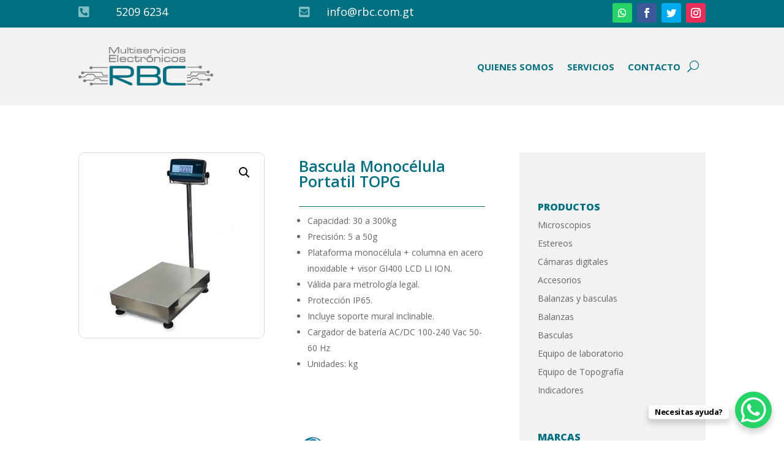

--- FILE ---
content_type: text/css
request_url: https://rbc.com.gt/wp-content/et-cache/243/et-core-unified-cpt-tb-15-tb-144-tb-45-deferred-243.min.css?ver=1768926641
body_size: 11611
content:
.et_pb_section_2_tb_header.et_pb_section{padding-top:0px;padding-bottom:0px;background-color:#f2f2f2!important}.et_pb_menu_0_tb_header.et_pb_menu ul li a{font-weight:700;text-transform:uppercase;font-size:15px;color:#006f80!important}.et_pb_menu_0_tb_header.et_pb_menu,.et_pb_slide_0_tb_header,.et_pb_slide_1_tb_header,.et_pb_slide_2_tb_header,.et_pb_slide_3_tb_header,.et_pb_slide_4_tb_header,.et_pb_slider .et_pb_slide_0_tb_header,.et_pb_slider .et_pb_slide_1_tb_header,.et_pb_slider .et_pb_slide_2_tb_header,.et_pb_slider .et_pb_slide_3_tb_header,.et_pb_slider .et_pb_slide_4_tb_header{background-color:RGBA(255,255,255,0)}.et_pb_menu_0_tb_header.et_pb_menu ul li.current-menu-item a,.et_pb_menu_0_tb_header.et_pb_menu .nav li ul.sub-menu li.current-menu-item a,.et_pb_slider.et_pb_module .et_pb_slide_0_tb_header.et_pb_slide .et_pb_slide_description .et_pb_slide_content,.et_pb_slider.et_pb_module .et_pb_slide_1_tb_header.et_pb_slide .et_pb_slide_description .et_pb_slide_content,.et_pb_slider.et_pb_module .et_pb_slide_2_tb_header.et_pb_slide .et_pb_slide_description .et_pb_slide_content,.et_pb_slider.et_pb_module .et_pb_slide_3_tb_header.et_pb_slide .et_pb_slide_description .et_pb_slide_content,.et_pb_slider.et_pb_module .et_pb_slide_4_tb_header.et_pb_slide .et_pb_slide_description .et_pb_slide_content{color:#7a7a7a!important}.et_pb_menu_0_tb_header.et_pb_menu .nav li ul{background-color:#FFFFFF!important;border-color:#006f80}.et_pb_menu_0_tb_header.et_pb_menu .et_mobile_menu{border-color:#006f80}.et_pb_menu_0_tb_header.et_pb_menu .nav li ul.sub-menu a,.et_pb_menu_0_tb_header.et_pb_menu .et_mobile_menu a{color:#006f80!important}.et_pb_menu_0_tb_header.et_pb_menu .et_mobile_menu,.et_pb_menu_0_tb_header.et_pb_menu .et_mobile_menu ul{background-color:#FFFFFF!important}.et_pb_menu_0_tb_header .et_pb_menu_inner_container>.et_pb_menu__logo-wrap,.et_pb_menu_0_tb_header .et_pb_menu__logo-slot{width:250px;max-width:100%}.et_pb_menu_0_tb_header .et_pb_menu_inner_container>.et_pb_menu__logo-wrap .et_pb_menu__logo img,.et_pb_menu_0_tb_header .et_pb_menu__logo-slot .et_pb_menu__logo-wrap img{height:auto;max-height:none}.et_pb_menu_0_tb_header .mobile_nav .mobile_menu_bar:before{font-size:43px;color:#006f80}.et_pb_menu_0_tb_header .et_pb_menu__icon.et_pb_menu__search-button,.et_pb_menu_0_tb_header .et_pb_menu__icon.et_pb_menu__close-search-button{font-size:19px;color:#006f80}.et_pb_menu_0_tb_header .et_pb_menu__icon.et_pb_menu__cart-button{color:#7EBEC5}div.et_pb_section.et_pb_section_3_tb_header>.et_pb_background_mask{background-image:url([data-uri])}.et_pb_section_3_tb_header.et_pb_section{padding-top:0px;padding-bottom:0px;background-color:rgba(0,0,0,0.05)!important}body #page-container .et_pb_section .et_pb_slider .et_pb_slide_0_tb_header.et_pb_slide .et_pb_more_button.et_pb_button:after,body #page-container .et_pb_section .et_pb_slider .et_pb_slide_1_tb_header.et_pb_slide .et_pb_more_button.et_pb_button:after,body #page-container .et_pb_section .et_pb_slider .et_pb_slide_2_tb_header.et_pb_slide .et_pb_more_button.et_pb_button:after,body #page-container .et_pb_section .et_pb_slider .et_pb_slide_3_tb_header.et_pb_slide .et_pb_more_button.et_pb_button:after,body #page-container .et_pb_section .et_pb_slider .et_pb_slide_4_tb_header.et_pb_slide .et_pb_more_button.et_pb_button:after{font-size:1.6em}body.et_button_custom_icon #page-container .et_pb_slider .et_pb_slide_0_tb_header.et_pb_slide .et_pb_more_button.et_pb_button:after,body.et_button_custom_icon #page-container .et_pb_slider .et_pb_slide_1_tb_header.et_pb_slide .et_pb_more_button.et_pb_button:after,body.et_button_custom_icon #page-container .et_pb_slider .et_pb_slide_2_tb_header.et_pb_slide .et_pb_more_button.et_pb_button:after,body.et_button_custom_icon #page-container .et_pb_slider .et_pb_slide_3_tb_header.et_pb_slide .et_pb_more_button.et_pb_button:after,body.et_button_custom_icon #page-container .et_pb_slider .et_pb_slide_4_tb_header.et_pb_slide .et_pb_more_button.et_pb_button:after{font-size:13px}.et_pb_slider_0_tb_header.et_pb_slider{overflow-x:hidden;overflow-y:hidden}.et_pb_slider .et_pb_slide_0_tb_header.et_pb_slide .et_pb_slide_description .et_pb_slide_title,.et_pb_slider .et_pb_slide_1_tb_header.et_pb_slide .et_pb_slide_description .et_pb_slide_title,.et_pb_slider .et_pb_slide_2_tb_header.et_pb_slide .et_pb_slide_description .et_pb_slide_title,.et_pb_slider .et_pb_slide_3_tb_header.et_pb_slide .et_pb_slide_description .et_pb_slide_title,.et_pb_slider .et_pb_slide_4_tb_header.et_pb_slide .et_pb_slide_description .et_pb_slide_title{font-weight:700!important;text-transform:uppercase!important;font-size:27px!important;color:#006f80!important}body #page-container .et_pb_section .et_pb_slider .et_pb_slide_0_tb_header.et_pb_slide .et_pb_more_button.et_pb_button,body #page-container .et_pb_section .et_pb_slider .et_pb_slide_1_tb_header.et_pb_slide .et_pb_more_button.et_pb_button,body #page-container .et_pb_section .et_pb_slider .et_pb_slide_2_tb_header.et_pb_slide .et_pb_more_button.et_pb_button,body #page-container .et_pb_section .et_pb_slider .et_pb_slide_3_tb_header.et_pb_slide .et_pb_more_button.et_pb_button,body #page-container .et_pb_section .et_pb_slider .et_pb_slide_4_tb_header.et_pb_slide .et_pb_more_button.et_pb_button{color:#FFFFFF!important;font-size:13px;background-color:#7a7a7a}@media only screen and (max-width:980px){body #page-container .et_pb_section .et_pb_slider .et_pb_slide_0_tb_header.et_pb_slide .et_pb_more_button.et_pb_button:after,body #page-container .et_pb_section .et_pb_slider .et_pb_slide_1_tb_header.et_pb_slide .et_pb_more_button.et_pb_button:after,body #page-container .et_pb_section .et_pb_slider .et_pb_slide_2_tb_header.et_pb_slide .et_pb_more_button.et_pb_button:after,body #page-container .et_pb_section .et_pb_slider .et_pb_slide_3_tb_header.et_pb_slide .et_pb_more_button.et_pb_button:after,body #page-container .et_pb_section .et_pb_slider .et_pb_slide_4_tb_header.et_pb_slide .et_pb_more_button.et_pb_button:after{opacity:0}}@media only screen and (max-width:767px){body #page-container .et_pb_section .et_pb_slider .et_pb_slide_0_tb_header.et_pb_slide .et_pb_more_button.et_pb_button:after,body #page-container .et_pb_section .et_pb_slider .et_pb_slide_1_tb_header.et_pb_slide .et_pb_more_button.et_pb_button:after,body #page-container .et_pb_section .et_pb_slider .et_pb_slide_2_tb_header.et_pb_slide .et_pb_more_button.et_pb_button:after,body #page-container .et_pb_section .et_pb_slider .et_pb_slide_3_tb_header.et_pb_slide .et_pb_more_button.et_pb_button:after,body #page-container .et_pb_section .et_pb_slider .et_pb_slide_4_tb_header.et_pb_slide .et_pb_more_button.et_pb_button:after{opacity:0}}.et_pb_wc_images_0_tb_body{border-radius:10px 10px 10px 10px;overflow:hidden;border-width:1px;border-color:rgba(0,0,0,0.15)}.et_pb_wc_images_0_tb_body ul.products li.product span.onsale{padding-top:6px!important;padding-right:18px!important;padding-bottom:6px!important;padding-left:18px!important;margin-top:0px!important;margin-right:0px!important;margin-bottom:0px!important;margin-left:0px!important}.et_pb_wc_title_0_tb_body h1,.et_pb_wc_title_0_tb_body h2,.et_pb_wc_title_0_tb_body h3,.et_pb_wc_title_0_tb_body h4,.et_pb_wc_title_0_tb_body h5,.et_pb_wc_title_0_tb_body h6{font-weight:600;font-size:25px;color:#006f80!important}.et_pb_wc_title_0_tb_body{margin-top:10px!important}.et_pb_wc_description_0_tb_body{border-top-width:1px;border-top-color:#006f80;padding-top:10px!important}.et_pb_sidebar_0_tb_body.et_pb_widget_area h3:first-of-type,.et_pb_sidebar_0_tb_body.et_pb_widget_area h4:first-of-type,.et_pb_sidebar_0_tb_body.et_pb_widget_area h5:first-of-type,.et_pb_sidebar_0_tb_body.et_pb_widget_area h6:first-of-type,.et_pb_sidebar_0_tb_body.et_pb_widget_area h2:first-of-type,.et_pb_sidebar_0_tb_body.et_pb_widget_area h1:first-of-type,.et_pb_sidebar_0_tb_body.et_pb_widget_area .widget-title,.et_pb_sidebar_0_tb_body.et_pb_widget_area .widgettitle{font-weight:800;text-transform:uppercase;font-size:16px;color:#006f80!important}.et_pb_sidebar_0_tb_body.et_pb_widget_area{background-color:#f2f2f2}.et_pb_sidebar_0_tb_body{padding-top:30px;padding-right:0px;padding-bottom:0px;padding-left:30px}@media only screen and (max-width:980px){.et_pb_wc_description_0_tb_body{border-top-width:1px;border-top-color:#006f80}}@media only screen and (max-width:767px){.et_pb_wc_description_0_tb_body{border-top-width:1px;border-top-color:#006f80}}.et_pb_section_0_tb_footer.et_pb_section{padding-top:0px;padding-bottom:0px;background-color:#f2f2f2!important}.et_pb_row_0_tb_footer.et_pb_row{padding-top:10px!important;padding-bottom:10px!important;padding-top:10px;padding-bottom:10px}.et_pb_section_1_tb_footer.et_pb_section{padding-bottom:0px;margin-bottom:0px;background-color:#7a7a7a!important}.et_pb_sidebar_0_tb_footer.et_pb_widget_area h3:first-of-type,.et_pb_sidebar_0_tb_footer.et_pb_widget_area h4:first-of-type,.et_pb_sidebar_0_tb_footer.et_pb_widget_area h5:first-of-type,.et_pb_sidebar_0_tb_footer.et_pb_widget_area h6:first-of-type,.et_pb_sidebar_0_tb_footer.et_pb_widget_area h2:first-of-type,.et_pb_sidebar_0_tb_footer.et_pb_widget_area h1:first-of-type,.et_pb_sidebar_0_tb_footer.et_pb_widget_area .widget-title,.et_pb_sidebar_0_tb_footer.et_pb_widget_area .widgettitle,.et_pb_sidebar_1_tb_footer.et_pb_widget_area h3:first-of-type,.et_pb_sidebar_1_tb_footer.et_pb_widget_area h4:first-of-type,.et_pb_sidebar_1_tb_footer.et_pb_widget_area h5:first-of-type,.et_pb_sidebar_1_tb_footer.et_pb_widget_area h6:first-of-type,.et_pb_sidebar_1_tb_footer.et_pb_widget_area h2:first-of-type,.et_pb_sidebar_1_tb_footer.et_pb_widget_area h1:first-of-type,.et_pb_sidebar_1_tb_footer.et_pb_widget_area .widget-title,.et_pb_sidebar_1_tb_footer.et_pb_widget_area .widgettitle,.et_pb_sidebar_2_tb_footer.et_pb_widget_area h3:first-of-type,.et_pb_sidebar_2_tb_footer.et_pb_widget_area h4:first-of-type,.et_pb_sidebar_2_tb_footer.et_pb_widget_area h5:first-of-type,.et_pb_sidebar_2_tb_footer.et_pb_widget_area h6:first-of-type,.et_pb_sidebar_2_tb_footer.et_pb_widget_area h2:first-of-type,.et_pb_sidebar_2_tb_footer.et_pb_widget_area h1:first-of-type,.et_pb_sidebar_2_tb_footer.et_pb_widget_area .widget-title,.et_pb_sidebar_2_tb_footer.et_pb_widget_area .widgettitle{font-weight:700;text-transform:uppercase;font-size:13px;color:#FFFFFF!important}.et_pb_sidebar_0_tb_footer.et_pb_widget_area,.et_pb_sidebar_0_tb_footer.et_pb_widget_area li,.et_pb_sidebar_0_tb_footer.et_pb_widget_area li:before,.et_pb_sidebar_0_tb_footer.et_pb_widget_area a,.et_pb_sidebar_1_tb_footer.et_pb_widget_area,.et_pb_sidebar_1_tb_footer.et_pb_widget_area li,.et_pb_sidebar_1_tb_footer.et_pb_widget_area li:before,.et_pb_sidebar_1_tb_footer.et_pb_widget_area a,.et_pb_sidebar_2_tb_footer.et_pb_widget_area,.et_pb_sidebar_2_tb_footer.et_pb_widget_area li,.et_pb_sidebar_2_tb_footer.et_pb_widget_area li:before,.et_pb_sidebar_2_tb_footer.et_pb_widget_area a{font-size:15px;color:#FFFFFF!important}.et_pb_section_2_tb_footer.et_pb_section{padding-top:0px;padding-bottom:0px;background-color:#006f80!important}.et_pb_row_2_tb_footer.et_pb_row{padding-top:5px!important;padding-bottom:5px!important;padding-top:5px;padding-bottom:5px}.et_pb_text_0_tb_footer.et_pb_text{color:#FFFFFF!important}.et_pb_text_0_tb_footer{text-transform:uppercase;font-size:11px}